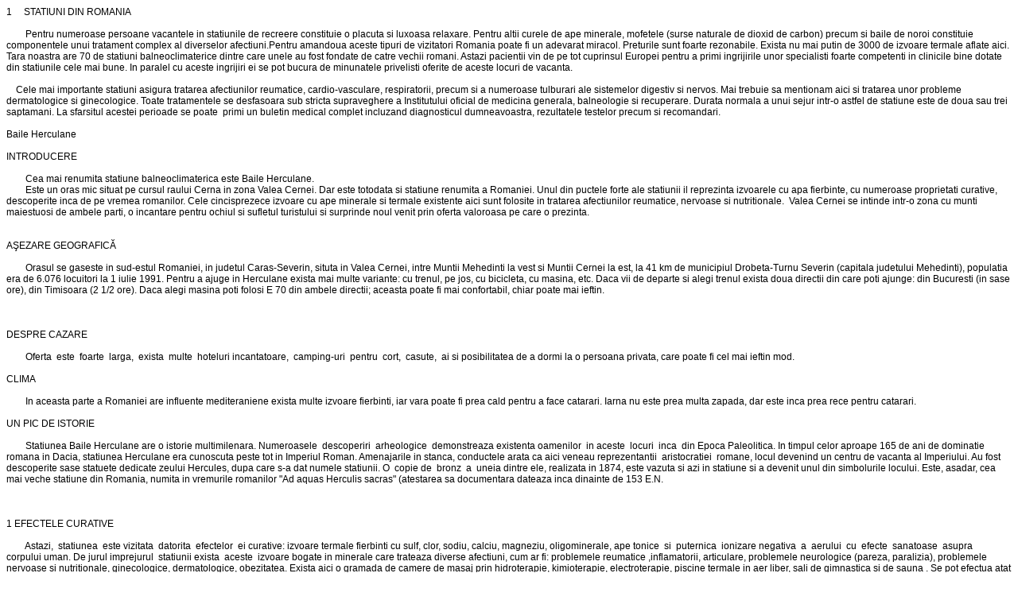

--- FILE ---
content_type: text/html; charset=UTF-8
request_url: http://www.referateok.ro/print.php?id_p=2103
body_size: 15662
content:

<html xmlns="http://www.w3.org/1999/xhtml">
<head>
<meta http-equiv="Content-Type" content="text/html; charset=utf-8" />
<style type="text/css">
<!--
body,td,th {
	font-family: Verdana, Arial, Helvetica, sans-serif;
	font-size: 12px;
}
-->
</style></head>
<body>
    <p>
      


  
  1


&nbsp;&nbsp;&nbsp; STATIUNI DIN ROMANIA<br>
<br>
&nbsp;&nbsp;&nbsp;&nbsp;&nbsp;&nbsp;&nbsp; Pentru numeroase persoane
vacantele in statiunile de recreere constituie o placuta si luxoasa
relaxare. Pentru altii curele de ape minerale, mofetele (surse naturale
de dioxid de carbon) precum si baile de noroi constituie componentele
unui tratament complex al diverselor afectiuni.Pentru amandoua aceste
tipuri de vizitatori Romania poate fi un adevarat miracol. Preturile
sunt foarte rezonabile. Exista nu mai putin de 3000 de izvoare termale
aflate aici. Tara noastra are 70 de statiuni balneoclimaterice dintre
care unele au fost fondate de catre vechii romani. Astazi pacientii vin
de pe tot cuprinsul Europei pentru a primi ingrijirile unor specialisti
foarte competenti in clinicile bine dotate din statiunile cele mai
bune. In paralel cu aceste ingrijiri ei se pot bucura de minunatele
privelisti oferite de aceste locuri de vacanta. <br>
<br>
&nbsp;&nbsp; &nbsp;Cele mai importante statiuni asigura tratarea
afectiunilor reumatice, cardio-vasculare, respiratorii, precum si a
numeroase tulburari ale sistemelor digestiv si nervos. Mai trebuie sa
mentionam aici si tratarea unor probleme dermatologice si ginecologice.
Toate tratamentele se desfasoara sub stricta supraveghere a
Institutului oficial de medicina generala, balneologie si recuperare.
Durata normala a unui sejur intr-o astfel de statiune este de doua sau
trei saptamani. La sfarsitul acestei perioade se poate&nbsp; primi un
buletin medical complet incluzand diagnosticul dumneavoastra,
rezultatele testelor precum si recomandari. <br>
<br>
Baile Herculane<br>
<br>
INTRODUCERE<br>
<br>
&nbsp;&nbsp;&nbsp;&nbsp;&nbsp;&nbsp;&nbsp; Cea mai renumita statiune
balneoclimaterica este Baile Herculane. <br>
&nbsp;&nbsp;&nbsp;&nbsp;&nbsp;&nbsp;&nbsp; Este un oras mic situat pe
cursul raului Cerna in zona Valea Cernei. Dar este totodata si statiune
renumita a Romaniei. Unul din puctele forte ale statiunii il reprezinta
izvoarele cu apa fierbinte, cu numeroase proprietati curative,
descoperite inca de pe vremea romanilor. Cele cincisprezece izvoare cu
ape minerale si termale existente aici sunt folosite in tratarea
afectiunilor reumatice, nervoase si nutritionale.&nbsp; Valea Cernei se
intinde intr-o zona cu munti maiestuosi de ambele parti, o incantare
pentru ochiul si sufletul turistului si surprinde noul venit prin
oferta valoroasa pe care o prezinta.<br>
<br>
<br>
A&#350;EZARE GEOGRAFIC&#258;<br>
<br>
&nbsp;&nbsp;&nbsp;&nbsp;&nbsp;&nbsp;&nbsp; Orasul se gaseste in
sud-estul Romaniei, in judetul Caras-Severin, situta in Valea Cernei,
intre Muntii Mehedinti la vest si Muntii Cernei la est, la 41 km de
municipiul Drobeta-Turnu Severin (capitala judetului Mehedinti),
populatia era de 6.076 locuitori la 1 iulie 1991. Pentru a ajuge in
Herculane exista mai multe variante: cu trenul, pe jos, cu bicicleta,
cu masina, etc. Daca vii de departe si alegi trenul exista doua
directii din care poti ajunge: din Bucuresti (in sase ore), din
Timisoara (2 1/2 ore). Daca alegi masina poti folosi E 70 din ambele
directii; aceasta poate fi mai confortabil, chiar poate mai ieftin.<br>
<br>
<br>
<br>
DESPRE CAZARE <br>
<br>
&nbsp;&nbsp;&nbsp;&nbsp;&nbsp;&nbsp;&nbsp; Oferta&nbsp; este&nbsp;
foarte&nbsp; larga,&nbsp; exista&nbsp; multe&nbsp; hoteluri
incantatoare,&nbsp; camping-uri&nbsp; pentru&nbsp; cort,&nbsp;
casute,&nbsp; ai si posibilitatea de a dormi la o persoana privata,
care poate fi cel mai ieftin mod.<br>
<br>
CLIMA <br>
<br>
&nbsp;&nbsp;&nbsp;&nbsp;&nbsp;&nbsp;&nbsp; In aceasta parte a Romaniei
are influente mediteraniene exista multe izvoare fierbinti, iar vara
poate fi prea cald pentru a face catarari. Iarna nu este prea multa
zapada, dar este inca prea rece pentru catarari.<br>
<br>
UN PIC DE ISTORIE<br>
<br>
&nbsp;&nbsp;&nbsp;&nbsp;&nbsp;&nbsp;&nbsp; Statiunea Baile Herculane
are o istorie multimilenara. Numeroasele&nbsp; descoperiri&nbsp;
arheologice&nbsp; demonstreaza existenta oamenilor&nbsp; in
aceste&nbsp; locuri&nbsp; inca&nbsp; din Epoca Paleolitica. In timpul
celor aproape 165 de ani de dominatie romana in Dacia, statiunea
Herculane era cunoscuta peste tot in Imperiul Roman. Amenajarile in
stanca, conductele arata ca aici veneau reprezentantii&nbsp;
aristocratiei&nbsp; romane, locul devenind un centru de vacanta al
Imperiului. Au fost descoperite sase statuete dedicate zeului Hercules,
dupa care s-a dat numele statiunii. O&nbsp; copie de&nbsp; bronz&nbsp;
a&nbsp; uneia dintre ele, realizata in 1874, este vazuta si azi in
statiune si a devenit unul din simbolurile locului. Este, asadar, cea
mai veche statiune din Romania, numita in vremurile romanilor "Ad aquas
Herculis sacras" (atestarea sa documentara dateaza inca dinainte de 153
E.N. <br>
<br>
<br>
<br>





  
  1


EFECTELE CURATIVE<br>
<br>
&nbsp;&nbsp;&nbsp;&nbsp;&nbsp;&nbsp;&nbsp; Astazi,&nbsp;
statiunea&nbsp; este vizitata&nbsp; datorita&nbsp; efectelor&nbsp; ei
curative: izvoare termale fierbinti cu sulf, clor, sodiu, calciu,
magneziu, oligominerale, ape tonice&nbsp; si&nbsp; puternica&nbsp;
ionizare negativa&nbsp;
a&nbsp; aerului&nbsp; cu&nbsp; efecte&nbsp; sanatoase&nbsp;
asupra&nbsp; corpului uman. De jurul
imprejurul&nbsp; statiunii exista&nbsp; aceste&nbsp; izvoare bogate in
minerale care
trateaza diverse afectiuni, cum ar fi: problemele reumatice
,inflamatorii, articulare, problemele neurologice (pareza, paralizia),
problemele nervoase si nutritionale, ginecologice, dermatologice,
obezitatea. Exista aici o gramada de camere de masaj prin hidroterapie,
kimioterapie, electroterapie, piscine termale in aer liber, sali de
gimnastica si de sauna . Se pot efectua atat cure interne cat si
externe. Datorita temperaturii inalte a apelor minerale si a
mineralizarii bogate, actiunea lor este complexa si din punct&nbsp;
de&nbsp;
vedere&nbsp; psihologic. Dar&nbsp; exista&nbsp; si&nbsp; o&nbsp;
serie&nbsp; de contraindicatii, cum
ar fi: tuberculoza, bolile ficatului, ulcer, hipertensiune arteriala<br>
<br>
<br>
<br>
PUNCTE TURISTICE <br>
<br>
&nbsp;&nbsp;&nbsp;&nbsp;&nbsp;&nbsp;&nbsp; Turistul care sta mai multe
zile si incearca sa viziteze
punctele turistice&nbsp; se&nbsp; simte&nbsp; incurcat&nbsp; cand afla
ca acestea sunt
aproape inepuizabile: pesteri, grote, izvoare, statui, cascade, chei,
pavilioane, terme, temple, marturii istorice, platouri, etc. Cu fiecare
zi ce trece poti patrunde in lumea vrajita a locurilor, cu
fiecare&nbsp; zi&nbsp;
ti&nbsp; se&nbsp; dezvaluie&nbsp; noi&nbsp; si&nbsp; noi minuni care nu
pot decat sa incante. De
exemplu, la 7 km de statiune se afla o piscina olimpica cu apa termala,
numita "Sapte izvoare", in mijlocul muntilor, cu un tobogan dragut si
foarte curata (apa curge continuu din munte). Alt traseu ar fi spre
Pecinisca, cheile Peciniscai, Valea Feregari, Cheile Soimului (traseu
de 3-4 ore, marcat cu cruce galbena). Alt traseu: Cheile Domogled,
Crucea alba, Varful Domogled -1106m. Sau: Izvorul Munk, Izvorul Rosu,
Pestera cu Aburi (56 grade C),&nbsp; Pestera&nbsp; lui&nbsp; Adam
(lunga de 169m),&nbsp;
Grota Haiducilor(143 m), punct galben, 2-3 ore. Alt traseu poate fi:
Valea Cernei, satul Cerna, Cheile Corcoaiei, Izvorul Cernei (marcat cu
punct rosu, 1 ora). Sau: Varful Giselei, cascada Cociu (100m),
punct&nbsp;
rosu, 2&nbsp; ore. Sau&nbsp; alte&nbsp; si alte&nbsp; lucruri minunate
printre care:
Platoul Austriac, izvorul de apa plata, pestera lui Serban, Cheile
Tasnei, Moara Dracilor, Termele Romane, apartamentele reginei Tereza,
primul lift hidraulic din Europa, Sfinxul Banatean, etc. <br>
<br>
Baile Felix<br>
&nbsp;&nbsp; &nbsp;&nbsp; Aceasta&nbsp; "Statiune&nbsp; a&nbsp;
bucuriei"&nbsp; este&nbsp; cea&nbsp; mai&nbsp; mare statiune
din Romania. Ea este situata in apropierea orasului Oradea, spre
nord-vest si se bucura chiar si in timpul iernii de avantajele unui
"microclimat" .Virtutile apelor termale, foarte bogate in
oligominerale, sunt completate de virtutile namolului sapropelic.
Impreuna acestea sunt folosite in tratarea&nbsp; artritei&nbsp;
reumatice, a&nbsp;
lumbagoului, precum&nbsp; si&nbsp; a afectiunilor ginecologice si
nervoase. <br>
<br>
&nbsp;&nbsp;&nbsp;&nbsp;&nbsp;&nbsp;&nbsp; Este&nbsp;&nbsp;
cea&nbsp;&nbsp; mai&nbsp;&nbsp; mare&nbsp; statiune&nbsp;&nbsp;
balneara&nbsp;&nbsp; cu&nbsp; regim permanent din Romania, aflata la 8
km de Oradea.<br>
&nbsp;&nbsp;&nbsp;&nbsp;&nbsp;&nbsp;&nbsp; Vechile&nbsp;&nbsp;
documente&nbsp;&nbsp; atesta&nbsp;&nbsp; utilizarea&nbsp;&nbsp;
bailor&nbsp;&nbsp; in
tratamentul diverselor afectiuni, inca din anul 1000, cand au fost
descoperite de calugarul Felix, parohul manastirii din Sanmartin.<br>
&nbsp;&nbsp;&nbsp;&nbsp;&nbsp;&nbsp;&nbsp; Intre anii 1711-1721 apar
primele asezaminte organizate pentru
tratament sub numele de "baia lui Felix", iar in 1885 se capteaza un
nou izvor avand o temperatura de 49 C. <br>
&nbsp;&nbsp;&nbsp;&nbsp;&nbsp;&nbsp;&nbsp; Cele&nbsp;&nbsp;
mai&nbsp;&nbsp; fierbinti&nbsp;&nbsp; izvoare&nbsp;&nbsp;
termale&nbsp;&nbsp; din&nbsp;&nbsp; tara, cu
temperaturi&nbsp; cuprinse&nbsp; intre&nbsp; 32-49 C&nbsp; si&nbsp;
namolul&nbsp; fosil, constituie
principalii factori terapeutici, iar clinica de geriatrie deschisa aici
ofera tratamente de revitalizare generala a organismului.<br>
&nbsp;&nbsp;&nbsp;&nbsp;&nbsp;&nbsp;&nbsp; Baile Felix&nbsp; au&nbsp;
o&nbsp; buna&nbsp; reputatie&nbsp; in tratarea afectiunilor
reumatismale, ginecologice, neurologice, precum&nbsp; si&nbsp; a
starilor
post-traumatice.<br>
&nbsp;&nbsp;&nbsp;&nbsp;&nbsp;&nbsp;&nbsp; Baza de tratament balnear
este situata intr-un parc continuat
de o padure, dispunand de sere si o mica gradina botanica bogata in
specii rare de nuferi. <br>
&nbsp;&nbsp;&nbsp;&nbsp;&nbsp;&nbsp;&nbsp; Pe&nbsp; dealul&nbsp;
Somleu, care domina&nbsp; Baile, se&nbsp; gaseste rezervatia&nbsp;
paleontologica&nbsp; Betfia, care, in&nbsp; afara&nbsp; de&nbsp; o
interesanta fauna fosila
pleistocena (resturi de vertebrate), adaposteste un remarcabil monument
al naturii - Avenul Betfia. Acesta este o denivelare de 86 m,
prezentand chiar de la suprafata un put natural, cu o verticala de 54
m. <br>
&nbsp;&nbsp;&nbsp;&nbsp;&nbsp;&nbsp;&nbsp; Pe langa apele termale
captate in scopuri medicale, in centrul
Bailor Felix se afla un izvor cu apa termala minerala utilizata in
tratarea afectiunilor interne, pacientii si turistii veniti la
tratament bucurandu-se de aceste binefaceri. <br>
<br>
&nbsp;&nbsp;&nbsp;&nbsp;&nbsp;&nbsp;&nbsp; Baile Felix beneficiaza
favorabil si de climatul zonei
inconjuratoare. Temperatura medie anuala este de 12,3 C, a celei mai
reci luni (ianuarie) de 2,1 C, iar a lunii cele mai calde (iulie) de
21,3 C.<br>
<br>
Sovata <br>
&nbsp;&nbsp; &nbsp;Situata la 490 de metri (1600 picioare) deasupra
nivelului marii in
zona impresionantelor paduri transilvanene, Sovata are unul
dintre&nbsp;
cele&nbsp; mai&nbsp; extraordinare&nbsp; lacuri&nbsp; heliotermale,
numit Ursu. Apa
acestuia&nbsp; nu&nbsp; este&nbsp; mai&nbsp; rece&nbsp; la&nbsp;
adancime decat la suprafata, asa cum
se intampla&nbsp; in&nbsp; cazul&nbsp; lacurilor obisnuite.
Temperatura&nbsp; apei&nbsp; creste
odata&nbsp; cu&nbsp; adancimea, astfel&nbsp; incat&nbsp; apa din adanc
este&nbsp; mai&nbsp; calda&nbsp;
decat cea de la suprafata! Apa lacului este sarata si impreuna&nbsp;
cu&nbsp;
namolul sapropelic este deosebit de eficienta in tratarea afectiunilor
ginecologice, a&nbsp; reumatismului&nbsp; si&nbsp; a&nbsp;
afectiunilor&nbsp; nervoase
periferice. Datorita hotelurilor moderne si echipamentelor de ultima
ora precum si datorita stimulatorului climat subalpin uscat&nbsp; un
sejur&nbsp;
la&nbsp; Sovata&nbsp; va fi&nbsp; extrem&nbsp; de placut!<br>
<br>
Alte statiuni din muntii Carpati<br>
&nbsp;&nbsp; &nbsp; In munti&nbsp; exista&nbsp; numeroase&nbsp;
statiuni. Sinaia,&nbsp;&nbsp; langa&nbsp; Brasov,
este o statiune foarte cautata pentru petrecerea vacantelor. Tusnad,
situat&nbsp; la&nbsp; nord de orasul&nbsp; Brasov, este&nbsp; o&nbsp;
statiune importanta
datorita apelor minerale carbonatate si gazoase precum si datorita
mofetelor folosite pentru tratarea bolilor cardio-vasculare.
Chiar&nbsp; si&nbsp;
imparatul&nbsp; francez&nbsp; Napoleon&nbsp; al treilea primea apa de
pe valea
Oltului, rau situat in Carpatii sudici. Astazi in cele doua statiuni
gemene, Calimanesti si Caciulata, sunt&nbsp; vindecate&nbsp;
diferite&nbsp; afectiuni&nbsp;
ale&nbsp; tubului digestiv si ale rinichilor. Aceste doua statiuni
sunt&nbsp;
dotate atat cu pavilioane balneare elegante, in stilul Belle Epoque cat
si cu centre de tratament prevazute cu echipamente de ultima ora.
Aproape de Calimanesti si de Caciulata se afla o alta&nbsp;
statiune&nbsp; mai&nbsp;
mica, Baile&nbsp; Olanesti, unde&nbsp; se&nbsp; pot&nbsp; trata
afectiuni digestive si ale
rinichilor. Se mai pot trata si guta, obezitatea&nbsp; si&nbsp;
diabetul&nbsp;
intr-un&nbsp; peisaj&nbsp; montan&nbsp; de&nbsp; o&nbsp; rara frumusete.<br>
&nbsp;&nbsp;&nbsp;&nbsp;&nbsp;&nbsp;&nbsp;&nbsp; Pe litoral, pe marile
plaje de nisip ale Marii Negre, se afla
statiunile Eforie Nord, Eforie Sud, Neptun si Mangalia. Aici&nbsp;
puteti&nbsp;
gasi&nbsp; numeroase&nbsp; atractii&nbsp; estivale. Dintre cele mai
renumite statiuni&nbsp;
petem cita Eforie&nbsp; Nord si Mangalia. In&nbsp; tratamentele
efectuate&nbsp; in&nbsp;
toate&nbsp; aceste&nbsp; statiuni&nbsp; este&nbsp; folosit&nbsp;
namolul sapropelic&nbsp; fin&nbsp; din&nbsp;
lacul&nbsp; Techirghiol. Se&nbsp; trateaza&nbsp; afectiuni ale&nbsp;
pielii, afectiuni&nbsp;
reumatice, post&nbsp; traumatice,&nbsp; precum&nbsp; si probleme
ginecologice. Puteti
face si talazoterapie. Datorita faptului ca&nbsp; centrele&nbsp;
de&nbsp; tratament&nbsp;
sunt&nbsp; dotate&nbsp; cu&nbsp; incalzire centrala statiunile raman
deschise tot
timpul anului. <br>
Mangalia<br>
&nbsp;&nbsp;&nbsp;&nbsp;&nbsp; Este renumita pentru curele terapeutice.<br>
&nbsp;&nbsp;&nbsp;&nbsp;&nbsp;&nbsp;&nbsp; Colonia&nbsp;
greceasca&nbsp; fortificata&nbsp; Callatis, construita&nbsp; in
secolul&nbsp; al VI-lea i.Hr., a devenit statiunea balneara Mangalia,
unde
se afla un hotel specializat in astfel de tratamente. Aici, la fel ca
si in&nbsp; statiunile&nbsp; Eforie&nbsp; Nord, Eforie&nbsp; Sud&nbsp;
si&nbsp; Neptun, puteti
profita de o mare varietate de tratamente, inclusiv de bai de namol
bogate in minerale, de&nbsp; thalassoterapie&nbsp; si&nbsp; de faimoasa
cura
romaneasca&nbsp; cu Gerovital. Personalul medical este&nbsp;
specializat&nbsp; si&nbsp;
foarte&nbsp; bine pregatit, iar&nbsp; clinicile&nbsp; si cabinetele de
consultatii
raman deschise pe tot parcursul anului. Deci,&nbsp; puteti&nbsp;
imbina&nbsp; un&nbsp;
tratament&nbsp; executat&nbsp; de profesionisti cu toate placerile unei
vacante
la malul marii.


    </p>
    <table border="1" align="center" cellpadding="0" cellspacing="0" bordercolor="#990000">
      <tr>
        <td align="center" bgcolor="#FFFFFF"><strong>Cele mai ok referate!</strong> <br>
        www.referateok.ro</td>
      </tr>
    </table>
<script type="text/javascript">window.print();</script>
</body>
</html>
